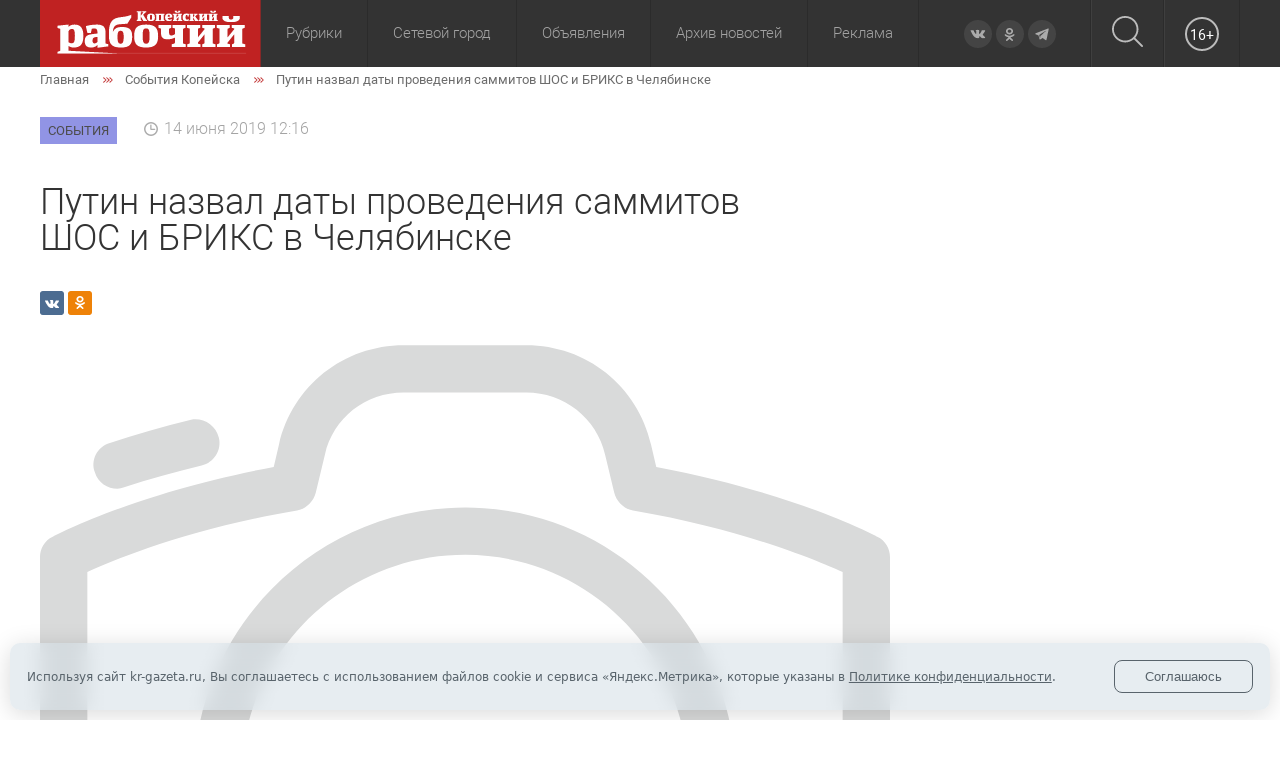

--- FILE ---
content_type: text/html; charset=utf-8
request_url: https://kr-gazeta.ru/sobytiya/putin-nazval-daty-provedeniya-sammitov-shos-i-briks-v-chelyabinske/
body_size: 19297
content:
<!doctype html>
<html class="no-js" lang="">
<head>
	<meta charset="utf-8">
	<meta http-equiv="x-ua-compatible" content="ie=edge">
	<title>Путин назвал даты проведения саммитов ШОС и БРИКС в Челябинске | газета &quot;Копейский рабочий&quot;</title>
	<meta name="viewport" content="width=device-width, user-scalable=no, initial-scale=1.0, maximum-scale=1.0, minimum-scale=1.0">
    <meta name="p:domain_verify" content="45ec087d888b4d2d80b5f557d5919475"/>
    <link rel="icon" href="/favicon.ico" type="image/x-icon">
    <link rel="alternate" title="Все новости сайта Копейский рабочий" type="application/rss+xml" href="/rss.xml">
    <meta http-equiv="Content-Type" content="text/html; charset=UTF-8" />
<meta name="robots" content="index, follow" />
<meta name="description" content="Только что, 14 июня, президент России Владимир Путин назвал точные даты проведения саммитов ШОС и БРИКС в Челябинске в 2020 году." />
<script data-skip-moving="true">(function(w, d) {var v = w.frameCacheVars = {"CACHE_MODE":"HTMLCACHE","storageBlocks":[],"dynamicBlocks":{"LkGdQn":"6478e751aa2d","y0XwfU":"d41d8cd98f00","2DJmFo":"d41d8cd98f00","3JiYAU":"ae15271e0039","ALOAcH":"d41d8cd98f00","XEVOpk":"fbcb95c634a5"},"AUTO_UPDATE":true,"AUTO_UPDATE_TTL":0,"version":2};var inv = false;if (v.AUTO_UPDATE === false){if (v.AUTO_UPDATE_TTL && v.AUTO_UPDATE_TTL > 0){var lm = Date.parse(d.lastModified);if (!isNaN(lm)){var td = new Date().getTime();if ((lm + v.AUTO_UPDATE_TTL * 1000) >= td){w.frameRequestStart = false;w.preventAutoUpdate = true;return;}inv = true;}}else{w.frameRequestStart = false;w.preventAutoUpdate = true;return;}}var r = w.XMLHttpRequest ? new XMLHttpRequest() : (w.ActiveXObject ? new w.ActiveXObject("Microsoft.XMLHTTP") : null);if (!r) { return; }w.frameRequestStart = true;var m = v.CACHE_MODE; var l = w.location; var x = new Date().getTime();var q = "?bxrand=" + x + (l.search.length > 0 ? "&" + l.search.substring(1) : "");var u = l.protocol + "//" + l.host + l.pathname + q;r.open("GET", u, true);r.setRequestHeader("BX-ACTION-TYPE", "get_dynamic");r.setRequestHeader("X-Bitrix-Composite", "get_dynamic");r.setRequestHeader("BX-CACHE-MODE", m);r.setRequestHeader("BX-CACHE-BLOCKS", v.dynamicBlocks ? JSON.stringify(v.dynamicBlocks) : "");if (inv){r.setRequestHeader("BX-INVALIDATE-CACHE", "Y");}try { r.setRequestHeader("BX-REF", d.referrer || "");} catch(e) {}if (m === "APPCACHE"){r.setRequestHeader("BX-APPCACHE-PARAMS", JSON.stringify(v.PARAMS));r.setRequestHeader("BX-APPCACHE-URL", v.PAGE_URL ? v.PAGE_URL : "");}r.onreadystatechange = function() {if (r.readyState != 4) { return; }var a = r.getResponseHeader("BX-RAND");var b = w.BX && w.BX.frameCache ? w.BX.frameCache : false;if (a != x || !((r.status >= 200 && r.status < 300) || r.status === 304 || r.status === 1223 || r.status === 0)){var f = {error:true, reason:a!=x?"bad_rand":"bad_status", url:u, xhr:r, status:r.status};if (w.BX && w.BX.ready && b){BX.ready(function() {setTimeout(function(){BX.onCustomEvent("onFrameDataRequestFail", [f]);}, 0);});}w.frameRequestFail = f;return;}if (b){b.onFrameDataReceived(r.responseText);if (!w.frameUpdateInvoked){b.update(false);}w.frameUpdateInvoked = true;}else{w.frameDataString = r.responseText;}};r.send();var p = w.performance;if (p && p.addEventListener && p.getEntries && p.setResourceTimingBufferSize){var e = 'resourcetimingbufferfull';var h = function() {if (w.BX && w.BX.frameCache && w.BX.frameCache.frameDataInserted){p.removeEventListener(e, h);}else {p.setResourceTimingBufferSize(p.getEntries().length + 50);}};p.addEventListener(e, h);}})(window, document);</script>
<script data-skip-moving="true">(function(w, d, n) {var cl = "bx-core";var ht = d.documentElement;var htc = ht ? ht.className : undefined;if (htc === undefined || htc.indexOf(cl) !== -1){return;}var ua = n.userAgent;if (/(iPad;)|(iPhone;)/i.test(ua)){cl += " bx-ios";}else if (/Windows/i.test(ua)){cl += ' bx-win';}else if (/Macintosh/i.test(ua)){cl += " bx-mac";}else if (/Linux/i.test(ua) && !/Android/i.test(ua)){cl += " bx-linux";}else if (/Android/i.test(ua)){cl += " bx-android";}cl += (/(ipad|iphone|android|mobile|touch)/i.test(ua) ? " bx-touch" : " bx-no-touch");cl += w.devicePixelRatio && w.devicePixelRatio >= 2? " bx-retina": " bx-no-retina";if (/AppleWebKit/.test(ua)){cl += " bx-chrome";}else if (/Opera/.test(ua)){cl += " bx-opera";}else if (/Firefox/.test(ua)){cl += " bx-firefox";}ht.className = htc ? htc + " " + cl : cl;})(window, document, navigator);</script>


<link href="/bitrix/css/luxar.disclaimer/style.min.css?17580917936226" type="text/css"  rel="stylesheet" />
<link href="/bitrix/css/luxar.disclaimer/themes/light/style.min.css?1748410628861" type="text/css"  rel="stylesheet" />
<link href="/bitrix/css/luxar.disclaimer/themes/dark/style.min.css?1748410628850" type="text/css"  rel="stylesheet" />
<link href="/bitrix/js/ui/design-tokens/dist/ui.design-tokens.min.css?174581117023463" type="text/css"  rel="stylesheet" />
<link href="/bitrix/js/ui/fonts/opensans/ui.font.opensans.min.css?16772974762320" type="text/css"  rel="stylesheet" />
<link href="/bitrix/js/main/popup/dist/main.popup.bundle.min.css?175809158528056" type="text/css"  rel="stylesheet" />
<link href="/bitrix/cache/css/s1/kr-gazeta.ru/template_67c6b937479d1d26172e71be49408ce4/template_67c6b937479d1d26172e71be49408ce4_v1.css?1758091773110984" type="text/css"  data-template-style="true" rel="stylesheet" />







<meta property="og:description" content="">
<meta property="description" content="">
<meta property="og:title" content="Путин назвал даты проведения саммитов ШОС и БРИКС в Челябинске">
<meta property="title" content="Путин назвал даты проведения саммитов ШОС и БРИКС в Челябинске">
<meta property="og:image" content="/upload/dev2fun.imagecompress/webp/resize_cache/iblock/971/510_260_2/putin_nazval_daty_provedeniya_sammitov_shos_i_briks_v_chelyabinske.webp">
<meta name="twitter:image:src" content="/upload/dev2fun.imagecompress/webp/resize_cache/iblock/971/510_260_2/putin_nazval_daty_provedeniya_sammitov_shos_i_briks_v_chelyabinske.webp">
<meta property="og:image:width" content="510">
<meta property="og:image:height" content="260">
<meta property="og:url" content="https://kr-gazeta.ru/sobytiya/putin-nazval-daty-provedeniya-sammitov-shos-i-briks-v-chelyabinske/">
<meta property="url" content="https://kr-gazeta.ru/sobytiya/putin-nazval-daty-provedeniya-sammitov-shos-i-briks-v-chelyabinske/">
<meta property="og:type" content="article">
<meta property="og:image:type" content="image/jpeg">
<meta property="og:site_name" content="Копейский рабочий">
<meta property="og:locale" content="ru_RU">
<meta name="twitter:title" content="Путин назвал даты проведения саммитов ШОС и БРИКС в Челябинске">
<meta name="twitter:description" content="">
<meta name="twitter:creator" content="@KopRabotchiy">
<meta name="twitter:url" content="https://kr-gazeta.ru/sobytiya/putin-nazval-daty-provedeniya-sammitov-shos-i-briks-v-chelyabinske/">
<meta name="twitter:card" content="summary_large_image">

<link rel="image_src" href="/upload/dev2fun.imagecompress/webp/resize_cache/iblock/971/510_260_2/putin_nazval_daty_provedeniya_sammitov_shos_i_briks_v_chelyabinske.webp">

<script type="application/ld+json">
{
  "@context": "https://schema.org",
  "@type": "NewsArticle",
  "mainEntityOfPage": {
    "@type": "WebPage",
    "@id": "https://kr-gazeta.ru/sobytiya/putin-nazval-daty-provedeniya-sammitov-shos-i-briks-v-chelyabinske/"
  },
  "headline": "Путин назвал даты проведения саммитов ШОС и БРИКС в Челябинске",
  "description": "",
  "image": {
    "@type": "ImageObject",
    "url": "/upload/dev2fun.imagecompress/webp/resize_cache/iblock/971/510_260_2/putin_nazval_daty_provedeniya_sammitov_shos_i_briks_v_chelyabinske.webp",
    "width": 510,
    "height": 260
  },
  "author": {
    "@type": "Organization",
    "name": "Копейский рабочий"
  },  
  "publisher": {
    "@type": "Organization",
    "name": "Людмила Баннова",
    "logo": {
      "@type": "ImageObject",
      "url": "/upload/dev2fun.imagecompress/webp/logo_200x60.webp",
      "width": 200,
      "height": 60
    }
  },
  "datePublished": "2019-06-14",
  "dateModified": "2019-06-14"
}
</script>

<link rel="amphtml" href="https://kr-gazeta.ru/amp/sobytiya/putin-nazval-daty-provedeniya-sammitov-shos-i-briks-v-chelyabinske/">



	</head>
<body>
<div id="panel">
</div>

<div class="header-mobile">
	<div class="header-mobile__row">
		<div class="header-mobile__col">
			<div class="header-mobile-row__item header-mobile-row--toggle">
				<div id="burger_container">
					<div class="menu__button">
						<div class="menu__button-open">
							<div class="menu__button-line n1"></div>
							<div class="menu__button-line n2"></div>
							<div class="menu__button-line n3"></div>
						</div>
						<div class="menu__button-close">
							<div class="menu__button-line n4"></div>
							<div class="menu__button-line n5"></div>
						</div>
					</div>
				</div>
				<div id="sidebar_overlay"></div>
				<div id="sidebar">
					<a href="#" class="sidebar_close">
						<svg width="20px" height="20px">
							<path fill-rule="evenodd"  fill="#b78f65" d="M19.915,17.712 L17.712,19.915 L10.000,12.203 L2.288,19.915 L0.085,17.712 L7.797,10.000 L0.085,2.288 L2.288,0.084 L10.000,7.796 L17.712,0.084 L19.915,2.288 L12.203,10.000 L19.915,17.712 Z"/>
						</svg>
					</a>

					<div id="sidebar_menu_container">
						<ul class="sidebar_menu">
							<li>
								<a href="#" class="parent next">Рубрики</a>
                                								<ul>
	<li id="bx_1847241719_809"><a href="/obshchestvo/">Общество</a></li>
	<li id="bx_1847241719_808"><a href="/ekonomika/">Экономика</a></li>
	<li id="bx_1847241719_1128"><a href="/kultura/">Культура</a></li>
	<li id="bx_1847241719_807"><a href="/politika/">Политика</a></li>
	<li id="bx_1847241719_1129"><a href="/sport/">Спорт</a></li>
	<li id="bx_1847241719_1139"><a href="/zhkh/">ЖКХ</a></li>
	<li id="bx_1847241719_1138"><a href="/zdorove/">Здоровье</a></li>
	<li id="bx_1847241719_1137"><a href="/obrazovanie/">Образование</a></li>
	<li id="bx_1847241719_814"><a href="/proisshestviya/">Происшествия</a></li>
	<li id="bx_1847241719_816"><a href="/ofitsialno/">Официально</a></li>
</ul>															</li>
							<li>
								<a href="#" class="parent next">Архив новостей</a>
								<ul>
									<li><a href="/za-sutki/">За сутки</a></li>
									<li><a href="/za-poslednie-3-dnya/">За 3 дня</a></li>
									<li><a href="/za-nedelyu/">За неделю</a></li>
									<li><a href="/vchera/">Вчера</a></li>
									<li><a href="/vechernie/">Вечерние</a></li>
									<li><a href="/utrennie/">Утренние</a></li>
								</ul>
							</li>
                            <li><a href="/special_project/" class="parent">Спецпроекты</a></li>
                            <li><a href="/photo-reports/" class="parent">Фоторепортажи</a></li>
                            <li><a href="https://sgo.edu-74.ru/" class="parent" rel="nofollow">Сетевой город</a></li>
							<li><a href="/directory/board/" class="parent">Объявления</a></li>
							<li><a href="/about.php">О газете</a></li>
							<li><a href="/address.php">Контакты</a></li>
							<li><a href="/feedback/" rel="nofollow">Обратная связь</a></li>
							<li><a href="/advertising.php">Реклама</a></li>
							<li><a href="/sub.php">Подписка</a></li>
							<li><a href="/map/">Карта сайта</a></li>
						</ul>
					</div>
				</div>
			</div>
		</div>
		<div class="header-mobile__col">
            <a href="/"><img src="/local/templates/kr-gazeta.ru/images/logo.svg" alt=""></a>
		</div>
		<div class="header-mobile__col">
			<div class="header__search">
                <div class="header-mobile__search_popup">
                    <form action="/search/" method="get">
                        <div class="header-mobile__search_popup_container">
                            <div>
                                <input type="text" name="q" placeholder="Поиск">
                            </div>
                            <div>
                                <button type="submit">
                                    <svg xmlns="http://www.w3.org/2000/svg" xmlns:xlink="http://www.w3.org/1999/xlink" width="31px" height="31px">
                                        <path fill-rule="evenodd"  fill="rgb(188, 188, 188)" d="M30.731,29.424 L23.196,21.887 C25.217,19.563 26.441,16.531 26.441,13.217 C26.441,5.921 20.508,-0.006 13.220,-0.006 C5.926,-0.006 -0.000,5.928 -0.000,13.217 C-0.000,20.505 5.933,26.439 13.220,26.439 C16.534,26.439 19.566,25.215 21.890,23.194 L29.425,30.730 C29.603,30.908 29.844,31.005 30.078,31.005 C30.312,31.005 30.552,30.915 30.731,30.730 C31.088,30.372 31.088,29.781 30.731,29.424 ZM1.849,13.217 C1.849,6.945 6.950,1.850 13.214,1.850 C19.484,1.850 24.578,6.952 24.578,13.217 C24.578,19.480 19.484,24.590 13.214,24.590 C6.950,24.590 1.849,19.487 1.849,13.217 Z"/>
                                    </svg>
                                </button>
                            </div>
                        </div>
                    </form>
                </div>
				<a title="Поиск" href="/search/">
					<svg xmlns="http://www.w3.org/2000/svg" xmlns:xlink="http://www.w3.org/1999/xlink" width="31px" height="31px">
						<path fill-rule="evenodd"  fill="rgb(188, 188, 188)" d="M30.731,29.424 L23.196,21.887 C25.217,19.563 26.441,16.531 26.441,13.217 C26.441,5.921 20.508,-0.006 13.220,-0.006 C5.926,-0.006 -0.000,5.928 -0.000,13.217 C-0.000,20.505 5.933,26.439 13.220,26.439 C16.534,26.439 19.566,25.215 21.890,23.194 L29.425,30.730 C29.603,30.908 29.844,31.005 30.078,31.005 C30.312,31.005 30.552,30.915 30.731,30.730 C31.088,30.372 31.088,29.781 30.731,29.424 ZM1.849,13.217 C1.849,6.945 6.950,1.850 13.214,1.850 C19.484,1.850 24.578,6.952 24.578,13.217 C24.578,19.480 19.484,24.590 13.214,24.590 C6.950,24.590 1.849,19.487 1.849,13.217 Z"/>
					</svg>
				</a>

			</div>
		</div>
        <div class="header-mobile__col header__age">
            <span>16+</span>
        </div>
	</div>
</div>

<header class="header">
	<div class="container">
		<div class="header__wrap">
			<div class="header__logo">
				<a href="/"><img src="/local/templates/kr-gazeta.ru/images/logo.svg" alt=""></a>
			</div>
			            <div id="bxdynamic_LkGdQn_start" style="display:none"></div><nav>
    <ul class="header__main">
		
				
	    
		            <li class="header__parent">
                                                        <a rel=""  class="">Рубрики</a>
                                                    <ul>
        
        
        
				
	    
		            <li>
                
                    <a href="/obshchestvo/" rel="" >Общество</a>                            </li>
        
        
        
				
	    
		            <li>
                
                    <a href="/ekonomika/" rel="" >Экономика</a>                            </li>
        
        
        
				
	    
		            <li>
                
                    <a href="/kultura/" rel="" >Культура</a>                            </li>
        
        
        
				
	    
		            <li>
                
                    <a href="/politika/" rel="" >Политика</a>                            </li>
        
        
        
				
	    
		            <li>
                
                    <a href="/sport/" rel="" >Спорт</a>                            </li>
        
        
        
				
	    
		            <li>
                
                    <a href="/zhkh/" rel="" >ЖКХ</a>                            </li>
        
        
        
				
	    
		            <li>
                
                    <a href="/zdorove/" rel="" >Здоровье</a>                            </li>
        
        
        
				
	    
		            <li>
                
                    <a href="/obrazovanie/" rel="" >Образование</a>                            </li>
        
        
        
				
	    
		            <li>
                
                    <a href="/proisshestviya/" rel="" >Происшествия</a>                            </li>
        
        
        
				
	    
		            <li>
                
                    <a href="/ofitsialno/" rel="" >Официально</a>                            </li>
        
        
        
				
	    
		            <li>
                
                    <a href="/special_project/" rel="" >Спецпроекты</a>                            </li>
        
        
        
				
	    
		            <li>
                
                    <a href="/photo-reports/" rel="" >Фоторепортажи</a>                            </li>
        
        
        
							</ul></li>		
	    
		            <li>
                                    <a href="https://sgo.edu-74.ru/" rel="nofollow"    class="root-item">Сетевой город</a>                                                </li>
        
        
        
				
	    
		            <li>
                                    <a href="/directory/board/" rel=""    class="root-item">Объявления</a>                                                </li>
        
        
        
				
	    
		            <li class="header__parent ">
                                    <a href="#" rel=""    class="root-item">Архив новостей</a>                                            <ul>
                            <li><a href="/za-sutki/">За сутки</a></li>
                            <li><a href="/za-poslednie-3-dnya/">За 3 дня</a></li>
                            <li><a href="/za-nedelyu/">За неделю</a></li>
                            <li><a href="/vchera/">Вчера</a></li>
                            <li><a href="/vechernie/">Вечерние</a></li>
                            <li><a href="/utrennie/">Утренние</a></li>
                        </ul>
                                                </li>
        
        
        
				
	    
		            <li>
                                    <a href="/advertising.php" rel=""    class="root-item">Реклама</a>                                                </li>
        
        
        
            </ul>
</nav>
<div id="bxdynamic_LkGdQn_end" style="display:none"></div>			<div class="header__social-icons">
				<div class="social-icons">
					<a target="_blank" href="http://vk.com/krgazeta" class="icon vk" rel="nofollow">
	<svg xmlns="http://www.w3.org/2000/svg" xmlns:xlink="http://www.w3.org/1999/xlink" width="16px" height="9px">
		<path fill-rule="evenodd"  fill="rgb(171, 171, 171)" d="M7.737,8.705 L8.610,8.705 C8.610,8.705 8.873,8.676 9.008,8.529 C9.132,8.396 9.128,8.144 9.128,8.144 C9.128,8.144 9.111,6.966 9.654,6.793 C10.190,6.622 10.878,7.931 11.607,8.435 C12.158,8.815 12.577,8.732 12.577,8.732 L14.526,8.705 C14.526,8.705 15.546,8.641 15.062,7.834 C15.023,7.769 14.781,7.238 13.613,6.148 C12.391,5.006 12.554,5.191 14.027,3.217 C14.924,2.015 15.282,1.281 15.170,0.967 C15.063,0.667 14.404,0.746 14.404,0.746 L12.209,0.760 C12.209,0.760 12.046,0.738 11.925,0.810 C11.807,0.881 11.732,1.047 11.732,1.047 C11.732,1.047 11.384,1.977 10.921,2.769 C9.944,4.438 9.553,4.526 9.393,4.423 C9.021,4.181 9.114,3.452 9.114,2.934 C9.114,1.316 9.358,0.642 8.639,0.467 C8.401,0.409 8.225,0.371 7.615,0.364 C6.831,0.357 6.169,0.367 5.793,0.552 C5.544,0.675 5.351,0.949 5.468,0.965 C5.614,0.985 5.942,1.054 6.116,1.293 C6.341,1.600 6.333,2.291 6.333,2.291 C6.333,2.291 6.463,4.196 6.031,4.433 C5.736,4.595 5.330,4.263 4.458,2.749 C4.012,1.973 3.675,1.116 3.675,1.116 C3.675,1.116 3.610,0.955 3.494,0.869 C3.353,0.765 3.157,0.733 3.157,0.733 L1.071,0.746 C1.071,0.746 0.758,0.755 0.643,0.892 C0.541,1.014 0.635,1.266 0.635,1.266 C0.635,1.266 2.268,5.109 4.117,7.045 C5.812,8.821 7.737,8.705 7.737,8.705 Z"/>
	</svg>
</a>
<a target="_blank" href="http://ok.ru/profile/564401671870" class="icon ok" rel="nofollow">
	<svg xmlns="http://www.w3.org/2000/svg" xmlns:xlink="http://www.w3.org/1999/xlink" width="11px" height="14px">
		<path fill-rule="evenodd"  fill="rgb(171, 171, 171)" d="M9.735,8.526 C8.624,9.535 7.217,10.110 5.765,10.260 L8.310,12.573 C8.659,12.890 8.659,13.403 8.310,13.720 C8.136,13.878 7.907,13.958 7.679,13.958 C7.450,13.958 7.222,13.878 7.048,13.720 L5.001,11.860 L2.954,13.720 C2.605,14.037 2.041,14.037 1.692,13.720 C1.343,13.403 1.343,12.890 1.692,12.573 L4.237,10.260 C2.785,10.110 1.377,9.535 0.267,8.526 C-0.082,8.208 -0.082,7.695 0.267,7.378 C0.616,7.060 1.180,7.060 1.529,7.378 C3.444,9.117 6.560,9.117 8.473,7.378 C8.823,7.060 9.387,7.060 9.736,7.378 C10.084,7.695 10.084,8.209 9.735,8.526 ZM5.001,7.468 C3.032,7.468 1.430,6.013 1.430,4.223 C1.430,2.433 3.032,0.978 5.001,0.978 C6.970,0.978 8.572,2.433 8.572,4.223 C8.572,6.013 6.970,7.468 5.001,7.468 ZM5.001,2.601 C4.016,2.601 3.216,3.328 3.216,4.223 C3.216,5.118 4.016,5.845 5.001,5.845 C5.985,5.845 6.786,5.118 6.786,4.223 C6.786,3.328 5.985,2.601 5.001,2.601 Z"/>
	</svg>
</a>
<a target="_blank" href="https://t.me/kr_gazeta" class="icon tg" rel="nofollow">
    <svg xmlns="http://www.w3.org/2000/svg" xmlns:xlink="http://www.w3.org/1999/xlink" width="14px" height="13px">
        <path fill-rule="evenodd"  fill="rgb(171, 171, 171)" d="M0.243,6.651 L3.415,7.834 L4.643,11.781 C4.722,12.33 5.31,12.127 5.236,11.959 L7.5,10.518 C7.190,10.368 7.454,10.360 7.648,10.500 L10.837,12.814 C11.57,12.974 11.368,12.854 11.423,12.589 L13.760,1.358 C13.820,1.68 13.535,0.827 13.259,0.933 L0.239,5.952 C0.81,6.76 0.78,6.531 0.243,6.651 ZM4.445,7.205 L10.646,3.389 C10.757,3.320 10.872,3.471 10.776,3.560 L5.659,8.313 C5.479,8.480 5.363,8.704 5.330,8.947 L5.156,10.237 C5.133,10.410 4.891,10.427 4.843,10.260 L4.173,7.906 C4.96,7.638 4.208,7.351 4.445,7.205 Z"/>
    </svg>
</a>
				</div>
			</div>
			<div class="header__search">
				<a title="Поиск" href="/search/">
					<svg xmlns="http://www.w3.org/2000/svg" xmlns:xlink="http://www.w3.org/1999/xlink" width="31px" height="31px">
						<path fill-rule="evenodd"  fill="rgb(188, 188, 188)" d="M30.731,29.424 L23.196,21.887 C25.217,19.563 26.441,16.531 26.441,13.217 C26.441,5.921 20.508,-0.006 13.220,-0.006 C5.926,-0.006 -0.000,5.928 -0.000,13.217 C-0.000,20.505 5.933,26.439 13.220,26.439 C16.534,26.439 19.566,25.215 21.890,23.194 L29.425,30.730 C29.603,30.908 29.844,31.005 30.078,31.005 C30.312,31.005 30.552,30.915 30.731,30.730 C31.088,30.372 31.088,29.781 30.731,29.424 ZM1.849,13.217 C1.849,6.945 6.950,1.850 13.214,1.850 C19.484,1.850 24.578,6.952 24.578,13.217 C24.578,19.480 19.484,24.590 13.214,24.590 C6.950,24.590 1.849,19.487 1.849,13.217 Z"/>
					</svg>
				</a>

                <div class="header__search_popup">
                    <div class="header__search_popup_container">
                        <form method="get" action="/search/">
                            <input type="text" name="q" placeholder="Поиск">
                            <button type="submit">
                                <svg xmlns="http://www.w3.org/2000/svg" xmlns:xlink="http://www.w3.org/1999/xlink" width="31px" height="31px">
                                    <path fill-rule="evenodd"  fill="rgb(188, 188, 188)" d="M30.731,29.424 L23.196,21.887 C25.217,19.563 26.441,16.531 26.441,13.217 C26.441,5.921 20.508,-0.006 13.220,-0.006 C5.926,-0.006 -0.000,5.928 -0.000,13.217 C-0.000,20.505 5.933,26.439 13.220,26.439 C16.534,26.439 19.566,25.215 21.890,23.194 L29.425,30.730 C29.603,30.908 29.844,31.005 30.078,31.005 C30.312,31.005 30.552,30.915 30.731,30.730 C31.088,30.372 31.088,29.781 30.731,29.424 ZM1.849,13.217 C1.849,6.945 6.950,1.850 13.214,1.850 C19.484,1.850 24.578,6.952 24.578,13.217 C24.578,19.480 19.484,24.590 13.214,24.590 C6.950,24.590 1.849,19.487 1.849,13.217 Z"/>
                                </svg>
                            </button>
                        </form>
                    </div>
                </div>
			</div>
            <div class="header__age">
                <span>16+</span>
            </div>
		</div>
	</div>
	<div class="header__bg"></div>
</header>



<div id="bxdynamic_y0XwfU_start" style="display:none"></div><div id="bxdynamic_y0XwfU_end" style="display:none"></div>
<main class="main">
    <div class="container">

    	    <div class="breadcrumbs"><div class="breadcrumbs__list" itemscope="" itemtype="http://schema.org/BreadcrumbList">
			<div class="breadcrumbs__item" id="bx_breadcrumb_1" itemprop="itemListElement" itemscope itemtype="http://schema.org/ListItem">
				<a href="/" title="Главная" itemprop="item">
					<span itemprop="name">Главная</span>
				</a>
				<meta itemprop="position" content="1" />
			</div>
			<div class="breadcrumbs__item" id="bx_breadcrumb_2" itemprop="itemListElement" itemscope itemtype="http://schema.org/ListItem">
				<a href="/sobytiya/" title="События Копейска" itemprop="item">
					<span itemprop="name">События Копейска</span>
				</a>
				<meta itemprop="position" content="2" />
			</div>
			<div itemprop="itemListElement" itemscope="" itemtype="http://schema.org/ListItem" class="breadcrumbs__item">
				<span itemprop="item">
					<span itemprop="name">Путин назвал даты проведения саммитов ШОС и БРИКС в Челябинске</span>
					<meta itemprop="position" content="3" />
				</span>
			</div></div></div>    <div id="bxdynamic_3JiYAU_start" style="display:none"></div>
<div class="rubric">
    <div class="rubric-list">
	                    <a href="/sobytiya/"
                   style="background-color:#6366da  ;"><span>События</span></a>
			        </div>
    <span class="date">14 июня 2019 12:16</span>
    </div>

<div class="content-news">
    <h1>
        Путин назвал даты проведения саммитов ШОС и БРИКС в Челябинске            </h1>
    <div class="content-news__anons"></div>
    <div class="content-news__social-button">
        <div class="social__list">
	<div class="social__item social__item-vk">
		<a href="#" data-type="vk">
			<svg xmlns="http://www.w3.org/2000/svg" width="24" height="24" viewBox="0 0 24 24">
				<path class="st0" d="M13.162 18.994c.609 0 .858-.406.851-.915-.031-1.917.714-2.949 2.059-1.604 1.488 1.488 1.796 2.519 3.603 2.519h3.2c.808 0 1.126-.26 1.126-.668 0-.863-1.421-2.386-2.625-3.504-1.686-1.565-1.765-1.602-.313-3.486 1.801-2.339 4.157-5.336 2.073-5.336h-3.981c-.772 0-.828.435-1.103 1.083-.995 2.347-2.886 5.387-3.604 4.922-.751-.485-.407-2.406-.35-5.261.015-.754.011-1.271-1.141-1.539-.629-.145-1.241-.205-1.809-.205-2.273 0-3.841.953-2.95 1.119 1.571.293 1.42 3.692 1.054 5.16-.638 2.556-3.036-2.024-4.035-4.305-.241-.548-.315-.974-1.175-.974h-3.255c-.492 0-.787.16-.787.516 0 .602 2.96 6.72 5.786 9.77 2.756 2.975 5.48 2.708 7.376 2.708z"></path>
			</svg>
		</a>
	</div>
	    <div class="social__item social__item-ok">
        <a href="#" data-type="ok">
            <svg xmlns="http://www.w3.org/2000/svg" xmlns:xlink="http://www.w3.org/1999/xlink" width="11px" height="14px">
                <path fill-rule="evenodd" fill="rgb(171, 171, 171)" d="M9.735,8.526 C8.624,9.535 7.217,10.110 5.765,10.260 L8.310,12.573 C8.659,12.890 8.659,13.403 8.310,13.720 C8.136,13.878 7.907,13.958 7.679,13.958 C7.450,13.958 7.222,13.878 7.048,13.720 L5.001,11.860 L2.954,13.720 C2.605,14.037 2.041,14.037 1.692,13.720 C1.343,13.403 1.343,12.890 1.692,12.573 L4.237,10.260 C2.785,10.110 1.377,9.535 0.267,8.526 C-0.082,8.208 -0.082,7.695 0.267,7.378 C0.616,7.060 1.180,7.060 1.529,7.378 C3.444,9.117 6.560,9.117 8.473,7.378 C8.823,7.060 9.387,7.060 9.736,7.378 C10.084,7.695 10.084,8.209 9.735,8.526 ZM5.001,7.468 C3.032,7.468 1.430,6.013 1.430,4.223 C1.430,2.433 3.032,0.978 5.001,0.978 C6.970,0.978 8.572,2.433 8.572,4.223 C8.572,6.013 6.970,7.468 5.001,7.468 ZM5.001,2.601 C4.016,2.601 3.216,3.328 3.216,4.223 C3.216,5.118 4.016,5.845 5.001,5.845 C5.985,5.845 6.786,5.118 6.786,4.223 C6.786,3.328 5.985,2.601 5.001,2.601 Z"></path>
            </svg>
        </a>
    </div>
</div>                    </div>
    <div class="content-news__pics">
        <span class="content-news__pics_container">
            <img src="/upload/nophoto.svg" loading="lazy" alt="Путин назвал даты проведения саммитов ШОС и БРИКС в Челябинске">
        </span>
        <div class="content-news__pics-desc">
                            <span>Автор: Людмила Баннова</span>
                                       <span>Фото: bfm74.ru</span>
            
			        </div>
    </div>
    <div class="content-news__text">
        Только что, 14 июня, президент России Владимир Путин назвал точные даты проведения саммитов ШОС и БРИКС в Челябинске в 2020 году.<br>
 <br>
 - Приглашаем вас, уважаемые коллеги, на следующее заседание Совета глав государств ШОС 22-23 июля 2020 в России, - сказал президент.<br>
 <br>
 Читайте также:<br>
 <a href="https://kr-gazeta.ru/news/AlekseyTekslerpriekhalsinspektsieynaobektysammitovSHOSiBRIKS/?sphrase_id=71192" title="Алексей Текслер приехал с инспекцией на объекты &lt;b&gt;саммит&lt;/b&gt;ов ШОС и БРИКС">Алексей Текслер приехал с инспекцией на объекты&nbsp;саммитов ШОС и БРИКС</a><br>
 <a href="https://kr-gazeta.ru/news/GdebudutzhitvosemprezidentovkotoryepriletyatnasammitySHOSiBRIKSvCHelyabinske/?sphrase_id=71192" title="Где будут жить восемь президентов, которые прилетят на &lt;b&gt;саммит&lt;/b&gt;ы ШОС и БРИКС в Челябинске">Где будут жить восемь президентов, которые прилетят на&nbsp;саммиты ШОС и БРИКС в Челябинске</a><br>
 <br>    </div>
</div>
<!-- /CONTENT-NEWS -->




<!--'start_frame_cache_2DJmFo'--><div class="banner"><img alt="" title="" src="/upload/dev2fun.imagecompress/webp/rk/aa7/vkro0ayuz602iws1ovt4q8dg2z05vep3/gazeta-OktyabrskayaIskra-1200kh150.webp" width="1201" height="151" style="border:0;" /></div><!--'end_frame_cache_2DJmFo'-->

<p class="read_more_news">
    <a href="/all-news/" style="position: initial;" class="form-comments__button button">Читайте еще новости</a>
</p>

<div class="news-theme">
    <span class="news-theme__title">Темы новостей</span>
    <div class="rubric-list">
	        </div>
    <div class="news-theme__share">
        <div class="news-theme__soc">

            <span class="share_title">Поделитесь материалом в соцсетях</span>
	        <div class="social__list">
	<div class="social__item social__item-vk">
		<a href="#" data-type="vk">
			<svg xmlns="http://www.w3.org/2000/svg" width="24" height="24" viewBox="0 0 24 24">
				<path class="st0" d="M13.162 18.994c.609 0 .858-.406.851-.915-.031-1.917.714-2.949 2.059-1.604 1.488 1.488 1.796 2.519 3.603 2.519h3.2c.808 0 1.126-.26 1.126-.668 0-.863-1.421-2.386-2.625-3.504-1.686-1.565-1.765-1.602-.313-3.486 1.801-2.339 4.157-5.336 2.073-5.336h-3.981c-.772 0-.828.435-1.103 1.083-.995 2.347-2.886 5.387-3.604 4.922-.751-.485-.407-2.406-.35-5.261.015-.754.011-1.271-1.141-1.539-.629-.145-1.241-.205-1.809-.205-2.273 0-3.841.953-2.95 1.119 1.571.293 1.42 3.692 1.054 5.16-.638 2.556-3.036-2.024-4.035-4.305-.241-.548-.315-.974-1.175-.974h-3.255c-.492 0-.787.16-.787.516 0 .602 2.96 6.72 5.786 9.77 2.756 2.975 5.48 2.708 7.376 2.708z"></path>
			</svg>
		</a>
	</div>
	    <div class="social__item social__item-ok">
        <a href="#" data-type="ok">
            <svg xmlns="http://www.w3.org/2000/svg" xmlns:xlink="http://www.w3.org/1999/xlink" width="11px" height="14px">
                <path fill-rule="evenodd" fill="rgb(171, 171, 171)" d="M9.735,8.526 C8.624,9.535 7.217,10.110 5.765,10.260 L8.310,12.573 C8.659,12.890 8.659,13.403 8.310,13.720 C8.136,13.878 7.907,13.958 7.679,13.958 C7.450,13.958 7.222,13.878 7.048,13.720 L5.001,11.860 L2.954,13.720 C2.605,14.037 2.041,14.037 1.692,13.720 C1.343,13.403 1.343,12.890 1.692,12.573 L4.237,10.260 C2.785,10.110 1.377,9.535 0.267,8.526 C-0.082,8.208 -0.082,7.695 0.267,7.378 C0.616,7.060 1.180,7.060 1.529,7.378 C3.444,9.117 6.560,9.117 8.473,7.378 C8.823,7.060 9.387,7.060 9.736,7.378 C10.084,7.695 10.084,8.209 9.735,8.526 ZM5.001,7.468 C3.032,7.468 1.430,6.013 1.430,4.223 C1.430,2.433 3.032,0.978 5.001,0.978 C6.970,0.978 8.572,2.433 8.572,4.223 C8.572,6.013 6.970,7.468 5.001,7.468 ZM5.001,2.601 C4.016,2.601 3.216,3.328 3.216,4.223 C3.216,5.118 4.016,5.845 5.001,5.845 C5.985,5.845 6.786,5.118 6.786,4.223 C6.786,3.328 5.985,2.601 5.001,2.601 Z"></path>
            </svg>
        </a>
    </div>
</div>                                </div>
        <div class="news-theme__sub">
            <span class="share_title">Подписывайтесь на нас</span>

            <div class="social-icons">
                <a target="_blank" href="http://vk.com/krgazeta" class="icon vk" rel="nofollow">
	<svg xmlns="http://www.w3.org/2000/svg" xmlns:xlink="http://www.w3.org/1999/xlink" width="16px" height="9px">
		<path fill-rule="evenodd"  fill="rgb(171, 171, 171)" d="M7.737,8.705 L8.610,8.705 C8.610,8.705 8.873,8.676 9.008,8.529 C9.132,8.396 9.128,8.144 9.128,8.144 C9.128,8.144 9.111,6.966 9.654,6.793 C10.190,6.622 10.878,7.931 11.607,8.435 C12.158,8.815 12.577,8.732 12.577,8.732 L14.526,8.705 C14.526,8.705 15.546,8.641 15.062,7.834 C15.023,7.769 14.781,7.238 13.613,6.148 C12.391,5.006 12.554,5.191 14.027,3.217 C14.924,2.015 15.282,1.281 15.170,0.967 C15.063,0.667 14.404,0.746 14.404,0.746 L12.209,0.760 C12.209,0.760 12.046,0.738 11.925,0.810 C11.807,0.881 11.732,1.047 11.732,1.047 C11.732,1.047 11.384,1.977 10.921,2.769 C9.944,4.438 9.553,4.526 9.393,4.423 C9.021,4.181 9.114,3.452 9.114,2.934 C9.114,1.316 9.358,0.642 8.639,0.467 C8.401,0.409 8.225,0.371 7.615,0.364 C6.831,0.357 6.169,0.367 5.793,0.552 C5.544,0.675 5.351,0.949 5.468,0.965 C5.614,0.985 5.942,1.054 6.116,1.293 C6.341,1.600 6.333,2.291 6.333,2.291 C6.333,2.291 6.463,4.196 6.031,4.433 C5.736,4.595 5.330,4.263 4.458,2.749 C4.012,1.973 3.675,1.116 3.675,1.116 C3.675,1.116 3.610,0.955 3.494,0.869 C3.353,0.765 3.157,0.733 3.157,0.733 L1.071,0.746 C1.071,0.746 0.758,0.755 0.643,0.892 C0.541,1.014 0.635,1.266 0.635,1.266 C0.635,1.266 2.268,5.109 4.117,7.045 C5.812,8.821 7.737,8.705 7.737,8.705 Z"/>
	</svg>
</a>
<a target="_blank" href="http://ok.ru/profile/564401671870" class="icon ok" rel="nofollow">
	<svg xmlns="http://www.w3.org/2000/svg" xmlns:xlink="http://www.w3.org/1999/xlink" width="11px" height="14px">
		<path fill-rule="evenodd"  fill="rgb(171, 171, 171)" d="M9.735,8.526 C8.624,9.535 7.217,10.110 5.765,10.260 L8.310,12.573 C8.659,12.890 8.659,13.403 8.310,13.720 C8.136,13.878 7.907,13.958 7.679,13.958 C7.450,13.958 7.222,13.878 7.048,13.720 L5.001,11.860 L2.954,13.720 C2.605,14.037 2.041,14.037 1.692,13.720 C1.343,13.403 1.343,12.890 1.692,12.573 L4.237,10.260 C2.785,10.110 1.377,9.535 0.267,8.526 C-0.082,8.208 -0.082,7.695 0.267,7.378 C0.616,7.060 1.180,7.060 1.529,7.378 C3.444,9.117 6.560,9.117 8.473,7.378 C8.823,7.060 9.387,7.060 9.736,7.378 C10.084,7.695 10.084,8.209 9.735,8.526 ZM5.001,7.468 C3.032,7.468 1.430,6.013 1.430,4.223 C1.430,2.433 3.032,0.978 5.001,0.978 C6.970,0.978 8.572,2.433 8.572,4.223 C8.572,6.013 6.970,7.468 5.001,7.468 ZM5.001,2.601 C4.016,2.601 3.216,3.328 3.216,4.223 C3.216,5.118 4.016,5.845 5.001,5.845 C5.985,5.845 6.786,5.118 6.786,4.223 C6.786,3.328 5.985,2.601 5.001,2.601 Z"/>
	</svg>
</a>
<a target="_blank" href="https://t.me/kr_gazeta" class="icon tg" rel="nofollow">
    <svg xmlns="http://www.w3.org/2000/svg" xmlns:xlink="http://www.w3.org/1999/xlink" width="14px" height="13px">
        <path fill-rule="evenodd"  fill="rgb(171, 171, 171)" d="M0.243,6.651 L3.415,7.834 L4.643,11.781 C4.722,12.33 5.31,12.127 5.236,11.959 L7.5,10.518 C7.190,10.368 7.454,10.360 7.648,10.500 L10.837,12.814 C11.57,12.974 11.368,12.854 11.423,12.589 L13.760,1.358 C13.820,1.68 13.535,0.827 13.259,0.933 L0.239,5.952 C0.81,6.76 0.78,6.531 0.243,6.651 ZM4.445,7.205 L10.646,3.389 C10.757,3.320 10.872,3.471 10.776,3.560 L5.659,8.313 C5.479,8.480 5.363,8.704 5.330,8.947 L5.156,10.237 C5.133,10.410 4.891,10.427 4.843,10.260 L4.173,7.906 C4.96,7.638 4.208,7.351 4.445,7.205 Z"/>
    </svg>
</a>
            </div>
        </div>
    </div>
</div>

<div class="news-subscribe">
    <span class="news-subscribe__title">Подпишись, чтобы не пропустить самое актуальное</span>
    <a href="https://news.google.com/publications/CAAqJggKIiBDQklTRWdnTWFnNEtER3R5TFdkaGVtVjBZUzV5ZFNnQVAB?hl=ru&gl=RU&ceid=RU%3Aru" target="_blank" rel="nofollow"><img src="/local/templates/kr-gazeta.ru/images/google_news.png" alt=""></a>
    <a href="https://news.yandex.ru/index.html?from=rubric&favid=8048" target="_blank" rel="nofollow"><img src="/local/templates/kr-gazeta.ru/images/yandex_news.png" alt=""></a>
</div>




<a name="comments"></a>
<div class="news-comments">
    <div class="news-comments__count">
        <span class="news-comments__title">0 комментариев</span>
        <div class="count-list">
                    </div>
    </div>
    <div class="news-comments__last">
        <span class="news-comments__title">Последние обсуждения</span>
        <div class="last-comments">
                        <div class="last-comments__item">
                <b>1</b>
                <a href="/zhkh/kogda-v-poselke-potanino-budet-dana-goryachaya-voda/" target="_blank">Когда в поселке Потанино будет дана горячая вода?</a>
            </div>
                        <div class="last-comments__item">
                <b>1</b>
                <a href="/zhkh/kopeyskogo-podryadchika-po-uborke-dorog-oshtrafovali-na-600-tysyach-rubley/" target="_blank">Копейского подрядчика по уборке дорог оштрафовали на 600 тысяч рублей</a>
            </div>
                        <div class="last-comments__item">
                <b>2</b>
                <a href="/sobytiya/chelyabinets-vyigral-v-lotereyu-5-6-millionov-rubley/" target="_blank">Челябинец выиграл в лотерею 5,6 миллионов рублей</a>
            </div>
                        <div class="last-comments__item">
                <b>1</b>
                <a href="/obshchestvo/kak-budut-rabotat-kupeli-v-kopeyske-v-kreshchenie/" target="_blank">Как будут работать купели в Копейске в Крещение</a>
            </div>
                        <div class="last-comments__item">
                <b>1</b>
                <a href="/obshchestvo/kopeychanka-zanyala-prizovoe-mesto-vo-vserossiyskom-konkurse-v-nominatsii-luchshiy-predsedatel-tos/" target="_blank">Копейчанка заняла призовое место во всероссийском конкурсе в номинации «Лучший председатель ТОС»</a>
            </div>
                        <div class="last-comments__item">
                <b>1</b>
                <a href="/obshchestvo/nochyu-s-25-na-26-dekabrya-sotrudniki-gibdd-na-30-minut-perekroyut-proezzhuyu-chast/" target="_blank">Ночью с 25 на 26 декабря сотрудники ГИБДД на 30 минут перекроют проезжую часть</a>
            </div>
                    </div>
    </div>
</div>

<div class="form-comments" id="comments">
    <span class="form-comments__title">Оставить комментарий</span>
    <div id="statuscomment"></div>
    <form action="/sobytiya/putin-nazval-daty-provedeniya-sammitov-shos-i-briks-v-chelyabinske/#comments" method="post" name="commentform" id="commentform">
        <div class="form-comments__input"><input name="name" size="25" placeholder="Ваше имя*" type="text"></div>
        <div class="form-comments__wrap">
            <textarea name="comment" id="comment" cols="30" rows="10" placeholder="Написать комментарий...*"></textarea>
            <input type="submit" name="submitcomment" id="submitcomment" class="form-comments__button button" value="Отправить комментарий">
        </div>
        <label for="confirm">
            <input type="checkbox" id="confirm" name="confirm">            <p class="checkbox_text">Я согласен(на) на обработку персональных данных в соответствии с <a href="/privacy-policy/" target="_blank">Положением об обработке персональных данных.</a>*</p>
        </label>
    </form>
</div>

    	<div class="author-materials">
    <div class="author-materials__wrap">
        <div class="authors">
            <img data-src="/upload/dev2fun.imagecompress/webp/iblock/3e9/Lyudmila_Itog.webp" alt="Людмила Баннова">
            <div class="authors__wrap">
                <div class="authors__desc">
                    <div class="authors__name">Людмила Баннова <br><span>журналист</span></div>
                    <p></p>
                </div>
            </div>
        </div>
        <div class="author-materials__list">
            <span class="author-materials__title">Материалы автора</span>
            <ul>
    <li id="bx_651765591_69558"><a href="/obshchestvo/trener-vaterpolnoy-komandy-uralochka-rasskazal-kak-sportsmenki-zhivut-vo-vremya-karantina/">Тренер ватерпольной команды «Уралочка» рассказал, как спортсменки живут во время карантина</a></li>
    <li id="bx_651765591_69552"><a href="/obshchestvo/v-kopeyskom-dvore-poyavilsya-korabl/">В копейском дворе появился корабль</a></li>
    <li id="bx_651765591_69550"><a href="/obshchestvo/kopeychan-zhdut-zhara-i-grozy/">Копейчан ждут жара и грозы</a></li>
    <li id="bx_651765591_69547"><a href="/obshchestvo/gosduma-v-dva-raza-uvelichila-razmer-posobiya-po-ukhodu-za-rebenkom/">Госдума в два раза увеличила размер пособия по уходу за ребенком</a></li>
    <li id="bx_651765591_69546"><a href="/obshchestvo/v-kopeyske-vyyavili-25-zabolevshikh-koronavirusom/">В Копейске выявили 25 заболевших коронавирусом</a></li>
    <li id="bx_651765591_69545"><a href="/obshchestvo/andrey-gorlantsev-v-popravkakh-v-konstitutsiyu-propisyvaetsya-obyazannost-po-zashchite-i-vospitaniyu/">Андрей Горланцев: В поправках в Конституцию прописывается обязанность по защите и воспитанию детей</a></li>
    <li id="bx_651765591_69541"><a href="/obshchestvo/v-chelyabinske-raskryli-taynu-partizana-ozelenitelya/">В Челябинске раскрыли тайну партизана-озеленителя</a></li>
    <li id="bx_651765591_69538"><a href="/obshchestvo/dedushka-razrisoval-podezd-v-kopeyske-personazhami-iz-multfilmov/">Дедушка разрисовал подъезд в Копейске персонажами из мультфильмов</a></li>
    <li id="bx_651765591_69531"><a href="/obshchestvo/a-zvonil-ne-direktor-kopeychanka-oplatila-nesushchestvuyushchie-raboty-moshennikam/">А звонил не директор. Копейчанка оплатила несуществующие работы мошенникам</a></li>
            </ul>
        </div>
    </div>
</div>

<div class="news-block__list">

                            <div class="news-block__item news-item" id="bx_1373509569_93164">
                <div class="news-item__pics">
                    <a href="/obshchestvo/politsiya-chelyabinskoy-oblasti-razyasnyaet-kak-pravilno-podat-zayavlenie/"><img src="/upload/resize_cache/iblock/1cf/0laqvhe0hqnj31wks65hgvpy49m04ay4/378_284_2/politsiya_chelyabinskoy_oblasti_razyasnyaet_kak_pravilno_podat_zayavlenie.JPG" alt=" Полиция Челябинской области разъясняет, как правильно подать заявление" loading="lazy"></a>
                                        <div class="news-item__control">
                        <div class="news-item__view">
	                                                </div>
                        <div class="tag-list">
                                                            <a href="/obshchestvo/"><div style="background-color:#97b985;" class="tag-list__color"></div><span>Общество</span></a>
                                                                                    </div>
                    </div>
                </div>
                <div class="news-item__text">
                    <span class="news-item__date date">19 января 2026 17:35                                            </span>
                    <a href="/obshchestvo/politsiya-chelyabinskoy-oblasti-razyasnyaet-kak-pravilno-podat-zayavlenie/" class="news-item__title"> Полиция Челябинской области разъясняет, как правильно подать заявление</a>
                    <p>
	 Жители региона нередко сталкиваются с необходимостью обратиться в органы внутренних дел. Чтобы процедура прошла максимально гладко, важно знать порядок подачи заявления и дальнейшие этапы его расс...</p>
                </div>
            </div>
                    <div class="news-block__item news-item" id="bx_1373509569_93163">
                <div class="news-item__pics">
                    <a href="/proisshestviya/v-chelyabinske-raskryli-seriyu-davnikh-ubiystv-zaderzhan-podozrevaemyy/"><img src="/upload/resize_cache/iblock/121/jqweb5xujz4ulfbzxx03nesiux519100/378_284_2/v_chelyabinske_raskryli_seriyu_davnikh_ubiystv_zaderzhan_podozrevaemyy.jpg" alt="В Челябинске раскрыли серию давних убийств: задержан подозреваемый" loading="lazy"></a>
                                        <div class="news-item__control">
                        <div class="news-item__view">
	                                                </div>
                        <div class="tag-list">
                                                            <a href="/proisshestviya/"><div style="background-color:#ea4444 ;" class="tag-list__color"></div><span>Происшествия</span></a>
                                                                                    </div>
                    </div>
                </div>
                <div class="news-item__text">
                    <span class="news-item__date date">19 января 2026 17:00                                            </span>
                    <a href="/proisshestviya/v-chelyabinske-raskryli-seriyu-davnikh-ubiystv-zaderzhan-podozrevaemyy/" class="news-item__title">В Челябинске раскрыли серию давних убийств: задержан подозреваемый</a>
                    <p>
	 В Челябинской области правоохранители раскрыли серию жестоких нападений на женщин, совершённых более 20 лет назад. Подозреваемым оказался 57‑летний житель региона.
</p>
                </div>
            </div>
        





            <div class="news-item news-item--selected">
            <div class="news-item__pics">
                <img data-src="/upload/resize_cache/iblock/fa4/t1r36kqc5aiemgzllcu1w30rvdai6yo7/378_533_2/zvezda_metrana_stala_glavnym_geroem_novogo_video_kompanii.jpg" alt="«Звезда» Метрана стала главным героем нового видео компании">
	                            <div class="news-item__control">
                    <div class="news-item__view">
                        <div class="view">
	                                                        <span class="view__photo">
                                			                        				                        1 видео
			                                                    </span>
	                        
                            <a href="/ofitsialno/zvezda-metrana-stala-glavnym-geroem-novogo-video-kompanii/" class="view__next">Смотреть</a>
                        </div>
                    </div>
                    <span class="date">29 октября 2025 15:50</span>
                    <a class="selected__name" href="/ofitsialno/zvezda-metrana-stala-glavnym-geroem-novogo-video-kompanii/">«Звезда» Метрана стала главным героем нового видео компании</a>
                    <div class="tag-list">
	                                                <a href="#SITE_DIR#/#SECTION_CODE_PATH#/"><div style="background-color:#a0a0a0 ;" class="tag-list__color"></div><span>Официально</span></a>
		                    		                                    </div>
                </div>
            </div>
        </div>
    </div>






<div id="bxdynamic_3JiYAU_end" style="display:none"></div><br>    </div>
</main>

<div id="bxdynamic_ALOAcH_start" style="display:none"></div><div id="bxdynamic_ALOAcH_end" style="display:none"></div>
<!-- FOOTER -->
<footer class="footer">
	<div class="footer__nav">
		<div class="container">
			<div class="footer__nav-wrap">
				<nav>
					<div id="bxdynamic_XEVOpk_start" style="display:none"></div><ul>
	<li><a href="/about.php"  rel="nofollow">Редакция</a></li>
	<li><a href="/address.php"  rel="nofollow">Контакты</a></li>
	<li><a href="/advertising.php"  rel="nofollow">Реклама</a></li>
	<li><a href="/sub.php"  rel="nofollow">Подписка</a></li>
	<li><a href="/arhive.php"  rel="nofollow">Архив</a></li>
	<li><a href="/raspisanie_avtobusov.php"  rel="nofollow">Расписание автобусов</a></li>
</ul>
<div id="bxdynamic_XEVOpk_end" style="display:none"></div>				</nav>
				<div class="footer__app">
                    				</div>
				<div class="footer__social-icons">
					<div class="social-icons">
						<a target="_blank" href="http://vk.com/krgazeta" class="icon vk" rel="nofollow">
	<svg xmlns="http://www.w3.org/2000/svg" xmlns:xlink="http://www.w3.org/1999/xlink" width="16px" height="9px">
		<path fill-rule="evenodd"  fill="rgb(171, 171, 171)" d="M7.737,8.705 L8.610,8.705 C8.610,8.705 8.873,8.676 9.008,8.529 C9.132,8.396 9.128,8.144 9.128,8.144 C9.128,8.144 9.111,6.966 9.654,6.793 C10.190,6.622 10.878,7.931 11.607,8.435 C12.158,8.815 12.577,8.732 12.577,8.732 L14.526,8.705 C14.526,8.705 15.546,8.641 15.062,7.834 C15.023,7.769 14.781,7.238 13.613,6.148 C12.391,5.006 12.554,5.191 14.027,3.217 C14.924,2.015 15.282,1.281 15.170,0.967 C15.063,0.667 14.404,0.746 14.404,0.746 L12.209,0.760 C12.209,0.760 12.046,0.738 11.925,0.810 C11.807,0.881 11.732,1.047 11.732,1.047 C11.732,1.047 11.384,1.977 10.921,2.769 C9.944,4.438 9.553,4.526 9.393,4.423 C9.021,4.181 9.114,3.452 9.114,2.934 C9.114,1.316 9.358,0.642 8.639,0.467 C8.401,0.409 8.225,0.371 7.615,0.364 C6.831,0.357 6.169,0.367 5.793,0.552 C5.544,0.675 5.351,0.949 5.468,0.965 C5.614,0.985 5.942,1.054 6.116,1.293 C6.341,1.600 6.333,2.291 6.333,2.291 C6.333,2.291 6.463,4.196 6.031,4.433 C5.736,4.595 5.330,4.263 4.458,2.749 C4.012,1.973 3.675,1.116 3.675,1.116 C3.675,1.116 3.610,0.955 3.494,0.869 C3.353,0.765 3.157,0.733 3.157,0.733 L1.071,0.746 C1.071,0.746 0.758,0.755 0.643,0.892 C0.541,1.014 0.635,1.266 0.635,1.266 C0.635,1.266 2.268,5.109 4.117,7.045 C5.812,8.821 7.737,8.705 7.737,8.705 Z"/>
	</svg>
</a>
<a target="_blank" href="http://ok.ru/profile/564401671870" class="icon ok" rel="nofollow">
	<svg xmlns="http://www.w3.org/2000/svg" xmlns:xlink="http://www.w3.org/1999/xlink" width="11px" height="14px">
		<path fill-rule="evenodd"  fill="rgb(171, 171, 171)" d="M9.735,8.526 C8.624,9.535 7.217,10.110 5.765,10.260 L8.310,12.573 C8.659,12.890 8.659,13.403 8.310,13.720 C8.136,13.878 7.907,13.958 7.679,13.958 C7.450,13.958 7.222,13.878 7.048,13.720 L5.001,11.860 L2.954,13.720 C2.605,14.037 2.041,14.037 1.692,13.720 C1.343,13.403 1.343,12.890 1.692,12.573 L4.237,10.260 C2.785,10.110 1.377,9.535 0.267,8.526 C-0.082,8.208 -0.082,7.695 0.267,7.378 C0.616,7.060 1.180,7.060 1.529,7.378 C3.444,9.117 6.560,9.117 8.473,7.378 C8.823,7.060 9.387,7.060 9.736,7.378 C10.084,7.695 10.084,8.209 9.735,8.526 ZM5.001,7.468 C3.032,7.468 1.430,6.013 1.430,4.223 C1.430,2.433 3.032,0.978 5.001,0.978 C6.970,0.978 8.572,2.433 8.572,4.223 C8.572,6.013 6.970,7.468 5.001,7.468 ZM5.001,2.601 C4.016,2.601 3.216,3.328 3.216,4.223 C3.216,5.118 4.016,5.845 5.001,5.845 C5.985,5.845 6.786,5.118 6.786,4.223 C6.786,3.328 5.985,2.601 5.001,2.601 Z"/>
	</svg>
</a>
<a target="_blank" href="https://t.me/kr_gazeta" class="icon tg" rel="nofollow">
    <svg xmlns="http://www.w3.org/2000/svg" xmlns:xlink="http://www.w3.org/1999/xlink" width="14px" height="13px">
        <path fill-rule="evenodd"  fill="rgb(171, 171, 171)" d="M0.243,6.651 L3.415,7.834 L4.643,11.781 C4.722,12.33 5.31,12.127 5.236,11.959 L7.5,10.518 C7.190,10.368 7.454,10.360 7.648,10.500 L10.837,12.814 C11.57,12.974 11.368,12.854 11.423,12.589 L13.760,1.358 C13.820,1.68 13.535,0.827 13.259,0.933 L0.239,5.952 C0.81,6.76 0.78,6.531 0.243,6.651 ZM4.445,7.205 L10.646,3.389 C10.757,3.320 10.872,3.471 10.776,3.560 L5.659,8.313 C5.479,8.480 5.363,8.704 5.330,8.947 L5.156,10.237 C5.133,10.410 4.891,10.427 4.843,10.260 L4.173,7.906 C4.96,7.638 4.208,7.351 4.445,7.205 Z"/>
    </svg>
</a>
					</div>
				</div>
			</div>
		</div>
	</div>
	<div class="footer__contacts">
		<div class="container">
			<div class="footer__contacts-wrap">

                <div class="footer__second_menu">
                    <ul>
                        <li>
                            Рубрики
                                                        <ul>
	<li id="bx_4145281613_809"><a href="/obshchestvo/">Общество</a></li>
	<li id="bx_4145281613_808"><a href="/ekonomika/">Экономика</a></li>
	<li id="bx_4145281613_1128"><a href="/kultura/">Культура</a></li>
	<li id="bx_4145281613_807"><a href="/politika/">Политика</a></li>
	<li id="bx_4145281613_1129"><a href="/sport/">Спорт</a></li>
	<li id="bx_4145281613_1139"><a href="/zhkh/">ЖКХ</a></li>
	<li id="bx_4145281613_1138"><a href="/zdorove/">Здоровье</a></li>
	<li id="bx_4145281613_1137"><a href="/obrazovanie/">Образование</a></li>
	<li id="bx_4145281613_814"><a href="/proisshestviya/">Происшествия</a></li>
	<li id="bx_4145281613_816"><a href="/ofitsialno/">Официально</a></li>
</ul>                        </li>
                        <li><a href="/doska_obyavlenij/">Объявления</a></li>
                    </ul>
                </div>

                <div class="footer__text">
				<p>
	 Сетевое издание «Копейский рабочий онлайн» (16+)<br>
	 Cвид-во о регистрации СМИ: ЭЛ № ФС 77 - 68613 от 03.02.2017 г. выдано Роскомнадзором <br>
	 Учредитель: АНО «Редакция газеты «Копейский рабочий» <br>
	 Главный редактор сетевого издания:&nbsp;Попкович А. Г.<br>
	 Эл. адрес: <a href="mailto:kr-manager@mail.ru">kr-manager@mail.ru</a> <br>
	 Телефон: 8(35139) 3-71-09<br>
	 Режим работы: ПН - ПТ с 9:00 до 18:00
</p>                </div>

				<div class="footer__count">

                    <div class="counters">

                        
                       
                        

                        <!-- Rating@Mail.ru counter -->
                        <noscript><div>
                                <img src="//top-fwz1.mail.ru/counter?id=2917772;js=na" style="border:0;position:absolute;left:-9999px;" alt="" />
                            </div></noscript>
                        <!-- //Rating@Mail.ru counter -->

						
						
                        <!-- Yandex.Metrika informer --> <a href="https://metrika.yandex.ru/stat/?id=3605044&amp;from=informer" target="_blank" rel="nofollow"><img src="https://informer.yandex.ru/informer/3605044/3_0_FFFFFFFF_FFFFFFFF_0_pageviews" style="width:88px; height:31px; border:0;" alt="Яндекс.Метрика" title="Яндекс.Метрика: данные за сегодня (просмотры, визиты и уникальные посетители)" class="ym-advanced-informer" data-cid="3605044" data-lang="ru" /></a> <!-- /Yandex.Metrika informer --> <!-- Yandex.Metrika counter -->  <noscript><div><img src="https://mc.yandex.ru/watch/3605044" style="position:absolute; left:-9999px;" alt="" /></div></noscript> <!-- /Yandex.Metrika counter -->

						
                        <!--LiveInternet counter--><script type="text/javascript" data-skip-moving="true" async="async"><!--
                        document.write("<a href='//www.liveinternet.ru/click' "+
                          "target=_blank><img src='//counter.yadro.ru/hit?t14.4;r"+
                          escape(document.referrer)+((typeof(screen)=="undefined")?"":
                            ";s"+screen.width+"*"+screen.height+"*"+(screen.colorDepth?
                            screen.colorDepth:screen.pixelDepth))+";u"+escape(document.URL)+
                          ";h"+escape(document.title.substring(0,80))+";"+Math.random()+
                          "' alt='' title='LiveInternet: показано число просмотров за 24"+
                          " часа, посетителей за 24 часа и за сегодня' "+
                          "border='0' width='88' height='31'><\/a>")
                        //--></script><!--/LiveInternet-->

						                    </div>
				</div>
			</div>
		</div>
	</div>
	<div class="footer__desc">
		<div class="container">
			<div class="footer__desc-wrap">
				<p>Все права защищены и охраняются законом. <br>
	При полном или частичном использовании материалов ссылка на «Копейский рабочий» обязательна (в интернете - гиперссылка).<br>
	Редакция не несет ответственности за достоверность информации, содержащейся в рекламных объявлениях.<br>
	Настоящий ресурс может содержать материалы 16+</p>				<a href="https://luxar.group/" target="_blank"><img src="/upload/dev2fun.imagecompress/webp/local/templates/kr-gazeta.ru/images/logo_luxar.webp" alt=""></a>
			</div>
		</div>
	</div>
</footer>
<!-- /FOOTER -->

<script>if(!window.BX)window.BX={};if(!window.BX.message)window.BX.message=function(mess){if(typeof mess==='object'){for(let i in mess) {BX.message[i]=mess[i];} return true;}};</script>
<script>(window.BX||top.BX).message({"JS_CORE_LOADING":"Загрузка...","JS_CORE_NO_DATA":"- Нет данных -","JS_CORE_WINDOW_CLOSE":"Закрыть","JS_CORE_WINDOW_EXPAND":"Развернуть","JS_CORE_WINDOW_NARROW":"Свернуть в окно","JS_CORE_WINDOW_SAVE":"Сохранить","JS_CORE_WINDOW_CANCEL":"Отменить","JS_CORE_WINDOW_CONTINUE":"Продолжить","JS_CORE_H":"ч","JS_CORE_M":"м","JS_CORE_S":"с","JSADM_AI_HIDE_EXTRA":"Скрыть лишние","JSADM_AI_ALL_NOTIF":"Показать все","JSADM_AUTH_REQ":"Требуется авторизация!","JS_CORE_WINDOW_AUTH":"Войти","JS_CORE_IMAGE_FULL":"Полный размер"});</script><script src="/bitrix/js/main/core/core.min.js?1758091711229643"></script><script>BX.Runtime.registerExtension({"name":"main.core","namespace":"BX","loaded":true});</script>
<script>BX.setJSList(["\/bitrix\/js\/main\/core\/core_ajax.js","\/bitrix\/js\/main\/core\/core_promise.js","\/bitrix\/js\/main\/polyfill\/promise\/js\/promise.js","\/bitrix\/js\/main\/loadext\/loadext.js","\/bitrix\/js\/main\/loadext\/extension.js","\/bitrix\/js\/main\/polyfill\/promise\/js\/promise.js","\/bitrix\/js\/main\/polyfill\/find\/js\/find.js","\/bitrix\/js\/main\/polyfill\/includes\/js\/includes.js","\/bitrix\/js\/main\/polyfill\/matches\/js\/matches.js","\/bitrix\/js\/ui\/polyfill\/closest\/js\/closest.js","\/bitrix\/js\/main\/polyfill\/fill\/main.polyfill.fill.js","\/bitrix\/js\/main\/polyfill\/find\/js\/find.js","\/bitrix\/js\/main\/polyfill\/matches\/js\/matches.js","\/bitrix\/js\/main\/polyfill\/core\/dist\/polyfill.bundle.js","\/bitrix\/js\/main\/core\/core.js","\/bitrix\/js\/main\/polyfill\/intersectionobserver\/js\/intersectionobserver.js","\/bitrix\/js\/main\/lazyload\/dist\/lazyload.bundle.js","\/bitrix\/js\/main\/polyfill\/core\/dist\/polyfill.bundle.js","\/bitrix\/js\/main\/parambag\/dist\/parambag.bundle.js"]);
</script>
<script>BX.Runtime.registerExtension({"name":"fx","namespace":"window","loaded":true});</script>
<script>BX.Runtime.registerExtension({"name":"ui.dexie","namespace":"BX.DexieExport","loaded":true});</script>
<script>BX.Runtime.registerExtension({"name":"ls","namespace":"window","loaded":true});</script>
<script>BX.Runtime.registerExtension({"name":"fc","namespace":"window","loaded":true});</script>
<script>BX.Runtime.registerExtension({"name":"ui.design-tokens","namespace":"window","loaded":true});</script>
<script>BX.Runtime.registerExtension({"name":"ui.fonts.opensans","namespace":"window","loaded":true});</script>
<script>BX.Runtime.registerExtension({"name":"main.popup","namespace":"BX.Main","loaded":true});</script>
<script>BX.Runtime.registerExtension({"name":"popup","namespace":"window","loaded":true});</script>
<script>BX.Runtime.registerExtension({"name":"jquery","namespace":"window","loaded":true});</script>
<script>(window.BX||top.BX).message({"LANGUAGE_ID":"ru","FORMAT_DATE":"DD.MM.YYYY","FORMAT_DATETIME":"DD.MM.YYYY HH:MI:SS","COOKIE_PREFIX":"BITRIX_SM","SERVER_TZ_OFFSET":"18000","UTF_MODE":"Y","SITE_ID":"s1","SITE_DIR":"\/"});</script><script  src="/bitrix/cache/js/s1/kr-gazeta.ru/kernel_main/kernel_main_v1.js?1758092729181892"></script>
<script src="/bitrix/js/luxar.disclaimer/script.min.js?17484106283871"></script>
<script src="/bitrix/js/ui/dexie/dist/dexie.bundle.min.js?1758091636102530"></script>
<script src="/bitrix/js/main/core/core_ls.min.js?17458112942683"></script>
<script src="/bitrix/js/main/core/core_frame_cache.min.js?175809164810481"></script>
<script src="/bitrix/js/main/popup/dist/main.popup.bundle.min.js?175809171967261"></script>
<script src="/bitrix/js/main/jquery/jquery-1.12.4.min.js?167729743197163"></script>
<script>BX.setJSList(["\/bitrix\/js\/main\/core\/core_fx.js","\/bitrix\/js\/main\/pageobject\/dist\/pageobject.bundle.js","\/bitrix\/js\/main\/core\/core_window.js","\/bitrix\/js\/main\/session.js","\/bitrix\/js\/main\/date\/main.date.js","\/bitrix\/js\/main\/core\/core_date.js","\/bitrix\/js\/main\/utils.js","\/bitrix\/js\/main\/core\/core_autosave.js","\/bitrix\/js\/main\/core\/core_timer.js","\/bitrix\/js\/main\/dd.js","\/local\/templates\/kr-gazeta.ru\/components\/bitrix\/system.pagenavigation\/.default\/script.js","\/local\/templates\/kr-gazeta.ru\/components\/bitrix\/news.list\/comments\/script.js","\/local\/templates\/kr-gazeta.ru\/js\/jquery.form.min.js","\/local\/templates\/kr-gazeta.ru\/js\/jquery-3.4.0.min.js","\/local\/templates\/kr-gazeta.ru\/js\/fancy\/jquery.fancybox.min.js","\/local\/templates\/kr-gazeta.ru\/js\/slick\/slick.js","\/local\/templates\/kr-gazeta.ru\/js\/slinky\/dist\/jquery.slinky.js","\/local\/templates\/kr-gazeta.ru\/js\/jquery.touchwipe.js","\/local\/templates\/kr-gazeta.ru\/js\/lazy-load-xt-master\/dist\/jquery.lazyloadxt.js","\/local\/templates\/kr-gazeta.ru\/js\/share.js","\/local\/templates\/kr-gazeta.ru\/js\/script.js"]);</script>
<script>BX.setCSSList(["\/local\/templates\/kr-gazeta.ru\/js\/fancy\/jquery.fancybox.min.css","\/local\/templates\/kr-gazeta.ru\/js\/slick\/slick.css","\/local\/templates\/kr-gazeta.ru\/js\/slick\/slick-theme.css","\/local\/templates\/kr-gazeta.ru\/js\/slinky\/dist\/jquery.slinky.css","\/local\/templates\/kr-gazeta.ru\/css\/social.css","\/local\/templates\/kr-gazeta.ru\/css\/style.css","\/local\/templates\/kr-gazeta.ru\/css\/home.css","\/local\/templates\/kr-gazeta.ru\/css\/luxar_efor74.css","\/local\/templates\/kr-gazeta.ru\/css\/luxar_custom_2.css","\/local\/templates\/kr-gazeta.ru\/styles.css"]);</script>
<script>BX.ready(function(){luxarDisclaimer.params={'time':'365','on':'Y','position':'b_100','theme_custom':'','theme':'light','button_theme_custom':'','button_theme':'dark','border_radius':'Y','background_blur':'Y','font_size':'12px','button_on':'N','button_text':'Соглашаюсь','button_position':'right','text':'Используя сайт kr-gazeta.ru, Вы соглашаетесь с использованием файлов cookie и сервиса «Яндекс.Метрика», которые указаны в <a href=\"/privacy-policy/\" target=\"_blank\">Политике конфиденциальности<\/a>.'};luxarDisclaimer.show();});</script>
<script type='text/javascript'>window['recaptchaFreeOptions']={'size':'normal','theme':'light','badge':'bottomright','version':'','action':'','lang':'ru','key':'6LcIP6YUAAAAAASNRoRuL8ZziYgDd-zbQft0GOb4'};</script>
<script type="text/javascript"></script>
<script  src="/bitrix/cache/js/s1/kr-gazeta.ru/template_46ffb252424caefc178a267bee968d2d/template_46ffb252424caefc178a267bee968d2d_v1.js?1758091773218879"></script>
<script  src="/bitrix/cache/js/s1/kr-gazeta.ru/page_afb9c7e67faaf9066ac3776cd7052a31/page_afb9c7e67faaf9066ac3776cd7052a31_v1.js?175809177319527"></script>

<script>
  var comments_url = '/local/templates/kr-gazeta.ru/components/bitrix/news.list/comments/ajax.php';
  var POST_ID = 52069;
</script>
<script type="text/javascript">(window.Image ? (new Image()) : document.createElement('img')).src = 'https://vk.com/rtrg?p=VK-RTRG-146656-evfa0';</script><script type="text/javascript">
                          var _tmr = window._tmr || (window._tmr = []);
                          _tmr.push({id: "2917772", type: "pageView", start: (new Date()).getTime()});
                          (function (d, w, id) {
                            if (d.getElementById(id)) return;
                            var ts = d.createElement("script"); ts.type = "text/javascript"; ts.async = true; ts.id = id;
                            ts.src = (d.location.protocol == "https:" ? "https:" : "http:") + "//top-fwz1.mail.ru/js/code.js";
                            var f = function () {var s = d.getElementsByTagName("script")[0]; s.parentNode.insertBefore(ts, s);};
                            if (w.opera == "[object Opera]") { d.addEventListener("DOMContentLoaded", f, false); } else { f(); }
                          })(document, window, "topmailru-code");
                        </script><script type="text/javascript" > (function(m,e,t,r,i,k,a){m[i]=m[i]||function(){(m[i].a=m[i].a||[]).push(arguments)}; m[i].l=1*new Date();k=e.createElement(t),a=e.getElementsByTagName(t)[0],k.async=1,k.src=r,a.parentNode.insertBefore(k,a)}) (window, document, "script", "https://mc.yandex.ru/metrika/tag.js", "ym"); ym(3605044, "init", { clickmap:true, trackLinks:true, accurateTrackBounce:true, webvisor:true }); </script></body>
</html><!--4a68a502bfef4ed963c4bde464f40849-->